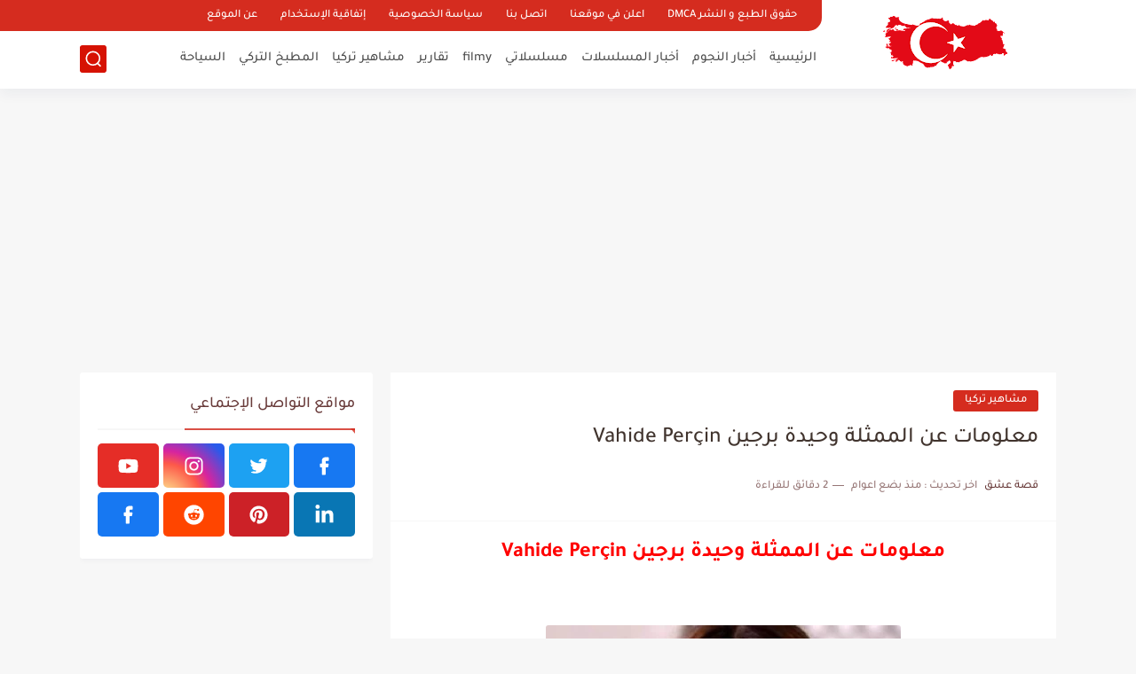

--- FILE ---
content_type: text/html; charset=utf-8
request_url: https://www.google.com/recaptcha/api2/aframe
body_size: 267
content:
<!DOCTYPE HTML><html><head><meta http-equiv="content-type" content="text/html; charset=UTF-8"></head><body><script nonce="KgsUm4jnjW9slEzwbYxirQ">/** Anti-fraud and anti-abuse applications only. See google.com/recaptcha */ try{var clients={'sodar':'https://pagead2.googlesyndication.com/pagead/sodar?'};window.addEventListener("message",function(a){try{if(a.source===window.parent){var b=JSON.parse(a.data);var c=clients[b['id']];if(c){var d=document.createElement('img');d.src=c+b['params']+'&rc='+(localStorage.getItem("rc::a")?sessionStorage.getItem("rc::b"):"");window.document.body.appendChild(d);sessionStorage.setItem("rc::e",parseInt(sessionStorage.getItem("rc::e")||0)+1);localStorage.setItem("rc::h",'1768722091231');}}}catch(b){}});window.parent.postMessage("_grecaptcha_ready", "*");}catch(b){}</script></body></html>